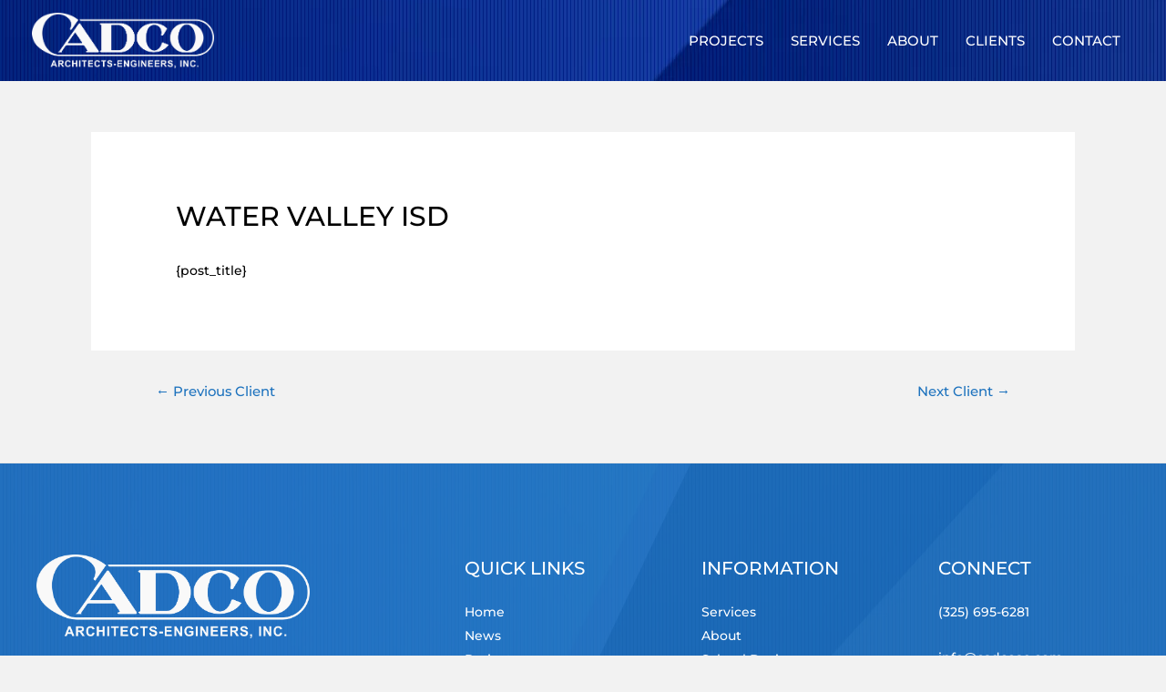

--- FILE ---
content_type: text/css
request_url: https://www.cadcoae.com/wp-content/themes/cadco-child-theme/style.css?ver=1.0.0
body_size: -22
content:
/**
Theme Name: CADCO Theme
Author: TRUST/Sam
Author URI: https://www.trustconsultation.com
Description: CADCO theme was built specifically for CADCO Architects and Engineers.
Version: 1.0.0
License: GNU General Public License v2 or later
License URI: http://www.gnu.org/licenses/gpl-2.0.html
Text Domain: cadco-theme
Template: astra
*/